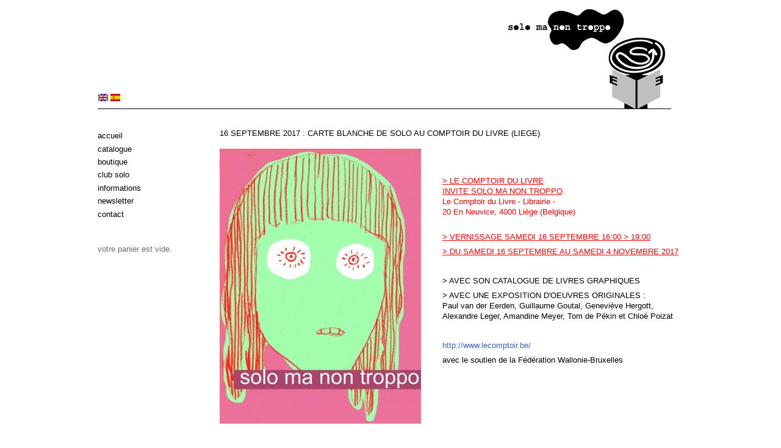

--- FILE ---
content_type: text/html; charset=utf-8
request_url: https://solomanontroppo.fr/fr/news/16-septembre-2017-carte-blanche-de-solo-au-comptoir-du-livre-liege
body_size: 3464
content:
<!DOCTYPE html>
<html lang="fr" dir="ltr" >
<head>

  <meta charset="utf-8" />
<meta name="Generator" content="Drupal 7 (http://drupal.org)" />
<link rel="canonical" href="/fr/news/16-septembre-2017-carte-blanche-de-solo-au-comptoir-du-livre-liege" />
<link rel="shortlink" href="/fr/node/843" />
<link rel="shortcut icon" href="https://solomanontroppo.fr/misc/favicon.ico" type="image/vnd.microsoft.icon" />
  <title>16 SEPTEMBRE 2017 : CARTE BLANCHE DE SOLO AU COMPTOIR DU LIVRE (LIEGE) | Solo ma non troppo</title>
  <style type="text/css" media="all">
@import url("https://solomanontroppo.fr/modules/system/system.base.css?skn858");
@import url("https://solomanontroppo.fr/modules/system/system.menus.css?skn858");
@import url("https://solomanontroppo.fr/modules/system/system.messages.css?skn858");
@import url("https://solomanontroppo.fr/modules/system/system.theme.css?skn858");
</style>
<style type="text/css" media="all">
@import url("https://solomanontroppo.fr/modules/field/theme/field.css?skn858");
@import url("https://solomanontroppo.fr/modules/node/node.css?skn858");
@import url("https://solomanontroppo.fr/modules/user/user.css?skn858");
@import url("https://solomanontroppo.fr/sites/all/modules/views/css/views.css?skn858");
</style>
<style type="text/css" media="all">
@import url("https://solomanontroppo.fr/sites/all/modules/ctools/css/ctools.css?skn858");
@import url("https://solomanontroppo.fr/sites/all/modules/lightbox2/css/lightbox.css?skn858");
@import url("https://solomanontroppo.fr/modules/locale/locale.css?skn858");
@import url("https://solomanontroppo.fr/sites/all/modules/ds/layouts/ds_2col_stacked/ds_2col_stacked.css?skn858");
</style>
<style type="text/css" media="screen">
@import url("https://solomanontroppo.fr/sites/all/themes/boron/css/layout.css?skn858");
@import url("https://solomanontroppo.fr/sites/all/themes/boron/css/style.css?skn858");
</style>
  <script type="text/javascript" src="https://solomanontroppo.fr/misc/jquery.js?v=1.4.4"></script>
<script type="text/javascript" src="https://solomanontroppo.fr/misc/jquery-extend-3.4.0.js?v=1.4.4"></script>
<script type="text/javascript" src="https://solomanontroppo.fr/misc/jquery-html-prefilter-3.5.0-backport.js?v=1.4.4"></script>
<script type="text/javascript" src="https://solomanontroppo.fr/misc/jquery.once.js?v=1.2"></script>
<script type="text/javascript" src="https://solomanontroppo.fr/misc/drupal.js?skn858"></script>
<script type="text/javascript" src="https://solomanontroppo.fr/sites/default/files/languages/fr_YYvQWiAEv89uFX2zMvNl4JQP2QFyMXxvO84fg8yKtSk.js?skn858"></script>
<script type="text/javascript" src="https://solomanontroppo.fr/sites/all/modules/lightbox2/js/lightbox.js?skn858"></script>
<script type="text/javascript" src="https://solomanontroppo.fr/sites/all/themes/boron/js/shiptoggle.js?skn858"></script>
<script type="text/javascript">
<!--//--><![CDATA[//><!--
jQuery.extend(Drupal.settings, {"basePath":"\/","pathPrefix":"fr\/","ajaxPageState":{"theme":"boron","theme_token":"EBb3NUyglZ8nY1mVBuJG_gJT50GrgmcanFO09DlCFIM","js":{"misc\/jquery.js":1,"misc\/jquery-extend-3.4.0.js":1,"misc\/jquery-html-prefilter-3.5.0-backport.js":1,"misc\/jquery.once.js":1,"misc\/drupal.js":1,"public:\/\/languages\/fr_YYvQWiAEv89uFX2zMvNl4JQP2QFyMXxvO84fg8yKtSk.js":1,"sites\/all\/modules\/lightbox2\/js\/lightbox.js":1,"sites\/all\/themes\/boron\/js\/shiptoggle.js":1},"css":{"modules\/system\/system.base.css":1,"modules\/system\/system.menus.css":1,"modules\/system\/system.messages.css":1,"modules\/system\/system.theme.css":1,"modules\/field\/theme\/field.css":1,"modules\/node\/node.css":1,"modules\/user\/user.css":1,"sites\/all\/modules\/views\/css\/views.css":1,"sites\/all\/modules\/ctools\/css\/ctools.css":1,"sites\/all\/modules\/lightbox2\/css\/lightbox.css":1,"modules\/locale\/locale.css":1,"sites\/all\/modules\/ds\/layouts\/ds_2col_stacked\/ds_2col_stacked.css":1,"sites\/all\/themes\/boron\/css\/layout.css":1,"sites\/all\/themes\/boron\/css\/style.css":1}},"lightbox2":{"rtl":"0","file_path":"\/(\\w\\w\/)public:\/","default_image":"\/sites\/all\/modules\/lightbox2\/images\/brokenimage.jpg","border_size":10,"font_color":"000","box_color":"fff","top_position":"","overlay_opacity":"0.8","overlay_color":"000","disable_close_click":1,"resize_sequence":0,"resize_speed":400,"fade_in_speed":400,"slide_down_speed":600,"use_alt_layout":0,"disable_resize":0,"disable_zoom":0,"force_show_nav":0,"show_caption":0,"loop_items":0,"node_link_text":"Voir les d\u00e9tails de l\u0026#039;image","node_link_target":0,"image_count":"!current \/ !total","video_count":"Vid\u00e9o !current sur !total","page_count":"Page !current sur !total","lite_press_x_close":"Appuyez sur \u003Ca href=\u0022#\u0022 onclick=\u0022hideLightbox(); return FALSE;\u0022\u003E\u003Ckbd\u003Ex\u003C\/kbd\u003E\u003C\/a\u003E pour fermer","download_link_text":"","enable_login":false,"enable_contact":false,"keys_close":"c x 27","keys_previous":"p 37","keys_next":"n 39","keys_zoom":"z","keys_play_pause":"32","display_image_size":"original","image_node_sizes":"()","trigger_lightbox_classes":"","trigger_lightbox_group_classes":"","trigger_slideshow_classes":"","trigger_lightframe_classes":"","trigger_lightframe_group_classes":"","custom_class_handler":0,"custom_trigger_classes":"","disable_for_gallery_lists":true,"disable_for_acidfree_gallery_lists":true,"enable_acidfree_videos":true,"slideshow_interval":5000,"slideshow_automatic_start":true,"slideshow_automatic_exit":true,"show_play_pause":true,"pause_on_next_click":false,"pause_on_previous_click":true,"loop_slides":false,"iframe_width":600,"iframe_height":400,"iframe_border":1,"enable_video":0,"useragent":"Mozilla\/5.0 (Macintosh; Intel Mac OS X 10_15_7) AppleWebKit\/537.36 (KHTML, like Gecko) Chrome\/131.0.0.0 Safari\/537.36; ClaudeBot\/1.0; +claudebot@anthropic.com)"}});
//--><!]]>
</script>
</head>
<body class="html not-front not-logged-in one-sidebar sidebar-first page-node page-node- page-node-843 node-type-article i18n-fr" >

    
<div id="page-wrapper"><div id="page">

  <header id="header" role="banner"><div class="section clearfix">

          <a href="/fr" title="Accueil" rel="home" id="logo">
        <img src="https://solomanontroppo.fr/sites/default/files/logo.png" alt="Accueil" />
      </a>
    
    
      <div class="region region-header">
    <div id="block-locale-language" class="block block-locale">

      
  <div class="content">
    <ul class="language-switcher-locale-url"><li class="fr first active"><a href="/fr/news/16-septembre-2017-carte-blanche-de-solo-au-comptoir-du-livre-liege" class="language-link active" xml:lang="fr" title="16 SEPTEMBRE 2017 : CARTE BLANCHE DE SOLO AU COMPTOIR DU LIVRE (LIEGE)"><img class="language-icon" src="https://solomanontroppo.fr/sites/all/modules/languageicons/flags/fr.png" width="16" height="12" alt="Français" title="Français" /></a></li>
<li class="en"><a href="/en/news/16-septembre-2017-carte-blanche-de-solo-au-comptoir-du-livre-liege" class="language-link" xml:lang="en" title="16 SEPTEMBRE 2017 : CARTE BLANCHE DE SOLO AU COMPTOIR DU LIVRE (LIEGE)"><img class="language-icon" src="https://solomanontroppo.fr/sites/all/modules/languageicons/flags/en.png" width="16" height="12" alt="English" title="English" /></a></li>
<li class="es last"><a href="/es/news/16-septembre-2017-carte-blanche-de-solo-au-comptoir-du-livre-liege" class="language-link" xml:lang="es" title="16 SEPTEMBRE 2017 : CARTE BLANCHE DE SOLO AU COMPTOIR DU LIVRE (LIEGE)"><img class="language-icon" src="https://solomanontroppo.fr/sites/all/modules/languageicons/flags/es.png" width="16" height="12" alt="Español" title="Español" /></a></li>
</ul>  </div> <!-- /.content -->

</div> <!-- /.block -->
  </div>

    
  </div></header> <!-- /.section, /#header -->


  <div id="main-wrapper"><div id="main" class="clearfix">

    <div id="content" class="column" role="main"><div class="section">
            
      
            
      
    
    
 
                    <div class="tabs"></div>
                          <div class="region region-content">
    <div id="block-system-main" class="block block-system">

      
  <div class="content">
    <div class="ds-2col-stacked node node-article node-promoted view-mode-full clearfix">

  
      <div class="group-header">
      <div class="field field-name-title field-type-ds field-label-hidden"><div class="field-items"><div class="field-item even"><h2>16 SEPTEMBRE 2017 : CARTE BLANCHE DE SOLO AU COMPTOIR DU LIVRE (LIEGE)</h2></div></div></div>    </div>
  
      <div class="group-left col_gauche_article">
      <div class="field field-name-field-image field-type-image field-label-hidden"><div class="field-items"><div class="field-item even"><img src="https://solomanontroppo.fr/sites/default/files/styles/image_article_contenu/public/field/image/solo-mini.jpg?itok=-AaW1JyI" width="330" height="451" alt="CARTE BLANCHE DE SOLO MA NON TROPPO AU COMPTOIR DU LIVRE (LIEGE)" /></div></div></div>    </div>
  
      <div class="group-right col_droite_article">
      <div class="field field-name-body field-type-text-with-summary field-label-hidden"><div class="field-items"><div class="field-item even"><p> </p>
<p> </p>
<p class="solo_rouge"><u>&gt; LE COMPTOIR DU LIVRE<br />INVITE SOLO MA NON TROPPO</u><br />Le Comptoir du Livre - Librairie -<br />20 En Neuvice, 4000 Liège (Belgique)<br /> </p>
<p class="solo_rouge"><u>&gt; VERNISSAGE SAMEDI 16 SEPTEMBRE 16:00 &gt; 19:00</u></p>
<p class="solo_rouge"><u>&gt; DU SAMEDI 16 SEPTEMBRE AU SAMEDI 4 NOVEMBRE 2017</u></p>
<p class="solo_rouge"> </p>
<p>&gt; AVEC SON CATALOGUE DE LIVRES GRAPHIQUES</p>
<p>&gt; AVEC UNE EXPOSITION D'OEUVRES ORIGINALES :<br />Paul van der Eerden, Guillaume Goutal, Geneviève Hergott,<br />Alexandre Leger, Amandine Meyer, Tom de Pékin et Chloé Poizat</p>
<p> </p>
<p><a href="http://www.lecomptoir.be/" style="color:#3366cc; text-decoration:none;&lt;br /&gt;&#10;font-style:italic; cursor:pointer;" target="_blank">http://www.lecomptoir.be/</a></p>
<p>avec le soutien de la Fédération Wallonie-Bruxelles</p>
</div></div></div>    </div>
  
      <div class="group-footer">
      &nbsp;    </div>
  </div>
  </div> <!-- /.content -->

</div> <!-- /.block -->
  </div>
          </div></div> <!-- /.section, /#content -->

    
          <aside id="sidebar-first" class="column sidebar" role="complementary"><div class="section">
          <div class="region region-sidebar-first">
    <div id="block-system-navigation" class="block block-system block-menu">

      
  <div class="content">
    <ul class="menu"><li class="first leaf"><a href="/fr" title="Accueil">Accueil</a></li>
<li class="collapsed"><a href="/fr/catalogue" title="">Catalogue</a></li>
<li class="collapsed"><a href="/fr/boutique-en-ligne" title="">Boutique</a></li>
<li class="leaf"><a href="/fr/club-solo-ma-non-troppo">Club solo</a></li>
<li class="collapsed"><a href="/fr/artistes-auteurs" title="">Informations</a></li>
<li class="leaf"><a href="/fr/newsletter">Newsletter</a></li>
<li class="last leaf"><a href="/fr/contact">Contact</a></li>
</ul>  </div> <!-- /.content -->

</div> <!-- /.block -->
<div id="block-block-2" class="block block-block">

      
  <div class="content">
    Votre panier est vide.  </div> <!-- /.content -->

</div> <!-- /.block -->
  </div>
      </div></aside> <!-- /.section, /#sidebar-first -->
    
    
  </div></div> <!-- /#main, /#main-wrapper -->
  <footer id="footer" role="contentinfo"><div class="section">
      <div class="region region-footer">
    <div id="block-block-1" class="block block-block">

      
  <div class="content">
    <p>Solo ma non troppo ©</p>
<p><a href="http://www.facebook.com/editions.solo">Facebook</a></p>
<p><a href="http://www.cie-solo.fr/node/93">Mentions légales</a></p>
  </div> <!-- /.content -->

</div> <!-- /.block -->
  </div>
  </div></footer> <!-- /.section, /#footer -->

</div></div> <!-- /#page, /#page-wrapper -->
  
</body>
</html>